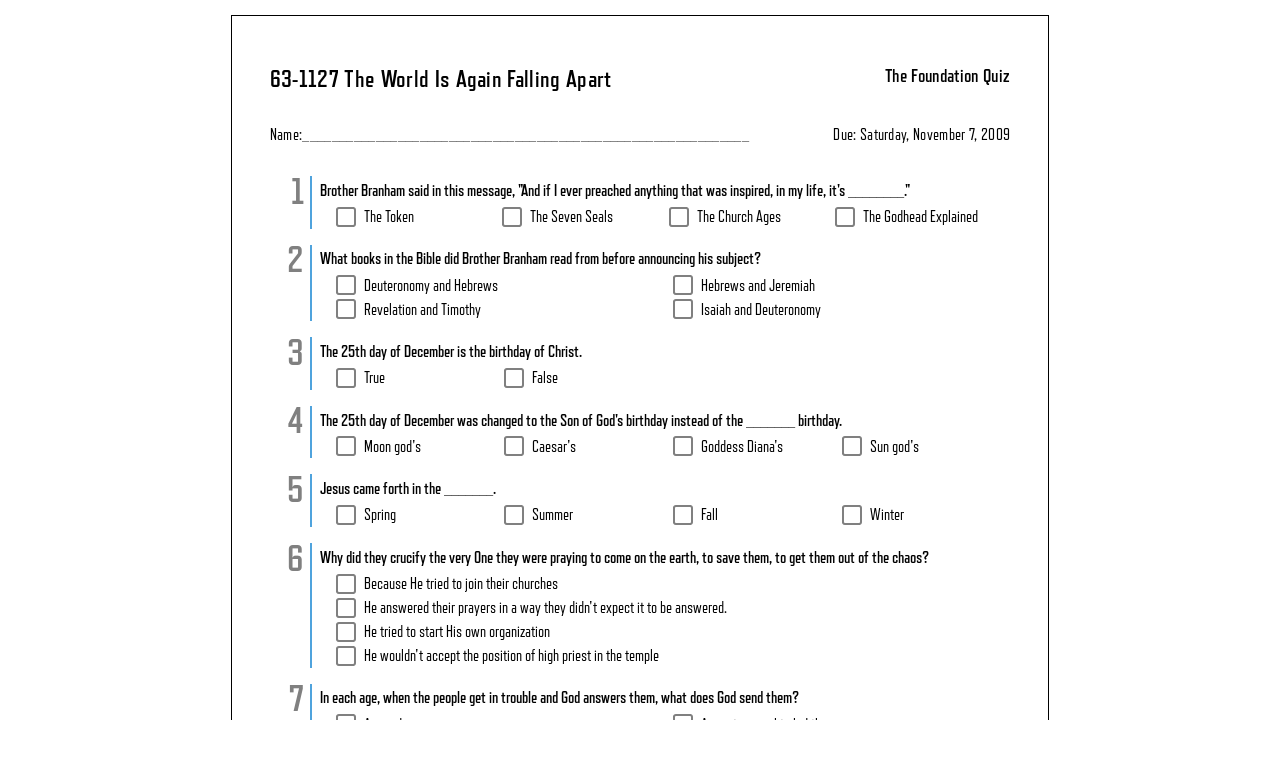

--- FILE ---
content_type: text/html; charset=utf-8
request_url: https://youngfoundations.org/en/printquiz/8CC3630C-0854-4AA0-94D0-C8AAF9D5B8AF
body_size: 2783
content:


<!DOCTYPE html>

<html xmlns="http://www.w3.org/1999/xhtml">
<head><title>
	YF Quiz - 63-1127 The World Is Again Falling Apart
</title><link href="/youngfoundations/css/printquiz.css?v=2" rel="stylesheet" />
    <style type="text/css">
        @font-face {
            font-family: refrigerator-deluxe;
            src: url(https://use.typekit.net/af/5cd118/00000000000000003b9b38d3/27/l?subset_id=2&fvd=n4&v=3) format("woff2"), url(https://use.typekit.net/af/5cd118/00000000000000003b9b38d3/27/d?subset_id=2&fvd=n4&v=3) format("woff"), url(https://use.typekit.net/af/5cd118/00000000000000003b9b38d3/27/a?subset_id=2&fvd=n4&v=3) format("opentype");
            font-weight: 400;
            font-style: normal;
            font-stretch: normal;
            font-display: auto;
        }

        @font-face {
            font-family: refrigerator-deluxe;
            src: url(https://use.typekit.net/af/2c8c49/00000000000000003b9b38d4/27/l?subset_id=2&fvd=n7&v=3) format("woff2"), url(https://use.typekit.net/af/2c8c49/00000000000000003b9b38d4/27/d?subset_id=2&fvd=n7&v=3) format("woff"), url(https://use.typekit.net/af/2c8c49/00000000000000003b9b38d4/27/a?subset_id=2&fvd=n7&v=3) format("opentype");
            font-weight: 700;
            font-style: normal;
            font-stretch: normal;
            font-display: auto;
        }
    </style>
</head>
<body>
    <div class="maincontent">
        <div class="header">
            <div class="header__top">
                <h2 id="quizfulltitle" class="tapetitle">63-1127 The World Is Again Falling Apart</h2>
                <h3>The Foundation Quiz</h3>
            </div>

            <div class="header__bottom">
                <p>Name:_____________________________________________________________</p>
                <p>Due: <span id="expirationdate">Saturday, November 7, 2009</span></p>
            </div>
        </div>
        <div class="qSection"><div class="question">Brother Branham said in this message, "And if I ever preached anything that was inspired, in my life, it's ________."</div><div class="answers"><div class="answer"><div class="checkBox"></div>The Token</div><div class="answer"><div class="checkBox"></div>The Seven Seals</div><div class="answer"><div class="checkBox"></div>The Church Ages</div><div class="answer"><div class="checkBox"></div>The Godhead Explained</div></div></div><div class="qSection"><div class="question">What books in the Bible did Brother Branham read from before announcing his subject?</div><div class="answers"><div class="answer"><div class="checkBox"></div>Deuteronomy and Hebrews</div><div class="answer"><div class="checkBox"></div>Hebrews and Jeremiah</div><div class="answer"><div class="checkBox"></div>Revelation and Timothy</div><div class="answer"><div class="checkBox"></div>Isaiah and Deuteronomy</div></div></div><div class="qSection"><div class="question">The 25th day of December is the birthday of Christ.</div><div class="answers"><div class="answer"><div class="checkBox"></div>True</div><div class="answer"><div class="checkBox"></div>False</div></div></div><div class="qSection"><div class="question">The 25th day of December was changed to the Son of God's birthday instead of the _______ birthday.</div><div class="answers"><div class="answer"><div class="checkBox"></div>Moon god's</div><div class="answer"><div class="checkBox"></div>Caesar's</div><div class="answer"><div class="checkBox"></div>Goddess Diana's</div><div class="answer"><div class="checkBox"></div>Sun god's</div></div></div><div class="qSection"><div class="question">Jesus came forth in the _______.</div><div class="answers"><div class="answer"><div class="checkBox"></div>Spring</div><div class="answer"><div class="checkBox"></div>Summer</div><div class="answer"><div class="checkBox"></div>Fall</div><div class="answer"><div class="checkBox"></div>Winter</div></div></div><div class="qSection"><div class="question">Why did they crucify the very One they were praying to come on the earth, to save them, to get them out of the chaos?</div><div class="answers"><div class="answer"><div class="checkBox"></div>Because He tried to join their churches</div><div class="answer"><div class="checkBox"></div>He answered their prayers in a way they didn't expect it to be answered.</div><div class="answer"><div class="checkBox"></div>He tried to start His own organization </div><div class="answer"><div class="checkBox"></div>He wouldn't accept the position of high priest in the temple</div></div></div><div class="qSection"><div class="question">In each age, when the people get in trouble and God answers them, what does God send them?</div><div class="answers"><div class="answer"><div class="checkBox"></div>A paradox</div><div class="answer"><div class="checkBox"></div>A great general to led them</div><div class="answer"><div class="checkBox"></div>A pastor</div><div class="answer"><div class="checkBox"></div>An anointed one</div></div></div><div class="qSection"><div class="question">When the Word was made flesh, where did the Word come to the prophet?</div><div class="answers"><div class="answer"><div class="checkBox"></div>In the water</div><div class="answer"><div class="checkBox"></div>In the sky</div><div class="answer"><div class="checkBox"></div>In the church</div><div class="answer"><div class="checkBox"></div>In the night</div></div></div><div class="qSection"><div class="question">Why did Jesus have to be baptized?</div><div class="answers"><div class="answer"><div class="checkBox"></div>Because He was God</div><div class="answer"><div class="checkBox"></div>He was the Sacrifice, and the sacrifice must be washed before presented for sacrifice</div><div class="answer"><div class="checkBox"></div>He was born in sin and needed to be washed clean</div><div class="answer"><div class="checkBox"></div>For an example to us</div></div></div><div class="qSection"><div class="question">Which one of the following was NOT used as an example of a time when the world fell apart?</div><div class="answers"><div class="answer"><div class="checkBox"></div>Lot in Sodom</div><div class="answer"><div class="checkBox"></div>Moses in Egypt</div><div class="answer"><div class="checkBox"></div>The days of Noah</div><div class="answer"><div class="checkBox"></div>Jonah in Nineveh</div></div></div><div class="qSection"><div class="question">What type of messiah was the Jewish religious world looking for?</div><div class="answers"><div class="answer"><div class="checkBox"></div>A general</div><div class="answer"><div class="checkBox"></div>A baby</div><div class="answer"><div class="checkBox"></div>A priest</div><div class="answer"><div class="checkBox"></div>A rich young ruler</div></div></div><div class="qSection"><div class="question">What happens the same hour that the sleeping virgin comes to buy Oil?</div><div class="answers"><div class="answer"><div class="checkBox"></div>It's the same hour that the wise virgins go to buy oil</div><div class="answer"><div class="checkBox"></div>The world is totally destroyed</div><div class="answer"><div class="checkBox"></div>It's the same hour that the Bridegroom comes</div><div class="answer"><div class="checkBox"></div>The death angel comes</div></div></div><div class="qSection"><div class="question">After the prophet John baptized Jesus, He said, "I must increase, and He must decrease."</div><div class="answers"><div class="answer"><div class="checkBox"></div>True</div><div class="answer"><div class="checkBox"></div>False</div></div></div><div class="qSection"><div class="question">What is the reason the world is falling apart today?</div><div class="answers"><div class="answer"><div class="checkBox"></div>We've got away from the real principles of God</div><div class="answer"><div class="checkBox"></div>The church never took God's system, it made a system of its own</div><div class="answer"><div class="checkBox"></div>The very Word that bound it together has been rejected</div><div class="answer"><div class="checkBox"></div>All of the above</div></div></div><div class="qSection"><div class="question">_______ is one of the things that holds our nation together. It's the backbone.</div><div class="answers"><div class="answer"><div class="checkBox"></div>Manhood</div><div class="answer"><div class="checkBox"></div>Womanhood</div><div class="answer"><div class="checkBox"></div>Brotherhood</div><div class="answer"><div class="checkBox"></div>Religion</div></div></div><div class="qSection"><div class="question">The world has met its doom every _______ years</div><div class="answers"><div class="answer"><div class="checkBox"></div>Two thousand</div><div class="answer"><div class="checkBox"></div>Four thousand</div><div class="answer"><div class="checkBox"></div>One hundred</div><div class="answer"><div class="checkBox"></div>Six thousand</div></div></div><div class="qSection"><div class="question">"We receive a _______ that cannot be moved"</div><div class="answers"><div class="answer"><div class="checkBox"></div>Kingdom</div><div class="answer"><div class="checkBox"></div>World</div><div class="answer"><div class="checkBox"></div>Name</div><div class="answer"><div class="checkBox"></div>Home</div></div></div><div class="qSection"><div class="question">What is the mark of the beast?</div><div class="answers"><div class="answer"><div class="checkBox"></div>Those who are marked for not following the Catholic church</div><div class="answer"><div class="checkBox"></div>The government</div><div class="answer"><div class="checkBox"></div>A red dot on your forehead</div><div class="answer"><div class="checkBox"></div>The denominational system</div></div></div><div class="qSection"><div class="question">Where is the Kingdom of God?</div><div class="answers"><div class="answer"><div class="checkBox"></div>In the sky</div><div class="answer"><div class="checkBox"></div>Another dimension  </div><div class="answer"><div class="checkBox"></div>Within you</div><div class="answer"><div class="checkBox"></div>All around you</div></div></div><div class="qSection"><div class="question">There is nothing that can be annihilated by man.</div><div class="answers"><div class="answer"><div class="checkBox"></div>True</div><div class="answer"><div class="checkBox"></div>False</div></div></div>
    </div>
    <script src="/youngfoundations/js/print-quiz.js" defer></script>
</body>
</html>


--- FILE ---
content_type: text/css
request_url: https://youngfoundations.org/youngfoundations/css/printquiz.css?v=2
body_size: 661
content:
body {
    font-family: "refrigerator-deluxe", sans-serif;
    box-sizing: border-box;
    counter-reset: qNumber;
    /* for browser preview */
    margin: 1rem auto;
    width: 8.5in;
    outline: 1px solid black;
    padding: 12.7mm 10mm;
}

.header__top,
.header__bottom {
    display: flex;
    justify-content: space-between;
    letter-spacing: 0.02em;
    margin-bottom: 1rem;
}

h2,
h3 {
    margin: 0;
}

.qSection {
    position: relative;
    border-left: 2px solid #4fa3dd;
    padding: 0.3rem 0 0 0.5rem;
    margin: 0 1rem 1rem 2.5rem;
    page-break-inside: avoid;
}

.question::before {
    position: absolute;
    top: -0.2em;
    left: -1.2em;
    width: 1em;
    counter-increment: qNumber;
    content: counter(qNumber);
    font-size: 2.3rem;
    text-align: right;
    color: gray;
    print-color-adjust: exact;
    -webkit-print-color-adjust: exact;
}

.question {
    margin-bottom: 0.3rem;
    font-weight: bold;
    text-align: justify;
}

.answers {
    display: grid;
    grid-template-columns: repeat(4, 1fr);
    grid-auto-rows: 1.5rem;
}

.answer {
    padding: 0.01rem 1rem;
    display: flex;
    align-items: center;
    white-space: nowrap;
}

.checkBox {
    display: inline-block;
    height: 1em;
    width: 1em;
    min-width: 1em;
    border: 2px solid gray;
    border-radius: 3px;
    margin-right: 0.5rem;
}

.span2 {
    grid-column: span 2;
}

.span4 {
    grid-column: span 4;
}

@media print {
    body {
        outline: none;
        margin: 0;
        padding: 0;
    }

    @page {
        margin: 12.7mm 10mm;
    }
}


--- FILE ---
content_type: application/x-javascript
request_url: https://youngfoundations.org/youngfoundations/js/print-quiz.js
body_size: 208
content:
let allAnswers = document.getElementsByClassName("answers")

Array.from(allAnswers).forEach((answers) => {

    const longestQuestionCharCount = Array.from(answers.children).reduce((max, answer) => {
        const charCount = answer.innerText.length
        return charCount > max ? charCount : max
    }, 0)

    if (longestQuestionCharCount > 55) {
        addClassToAllChildren("span4")
    } else if (longestQuestionCharCount > 22) {
        addClassToAllChildren("span2")
    }

    function addClassToAllChildren(className) {
        Array.from(answers.children).forEach((answer) => {
            answer.classList.add(className)
        })
    }
})

window.onload = function () { window.print(); }